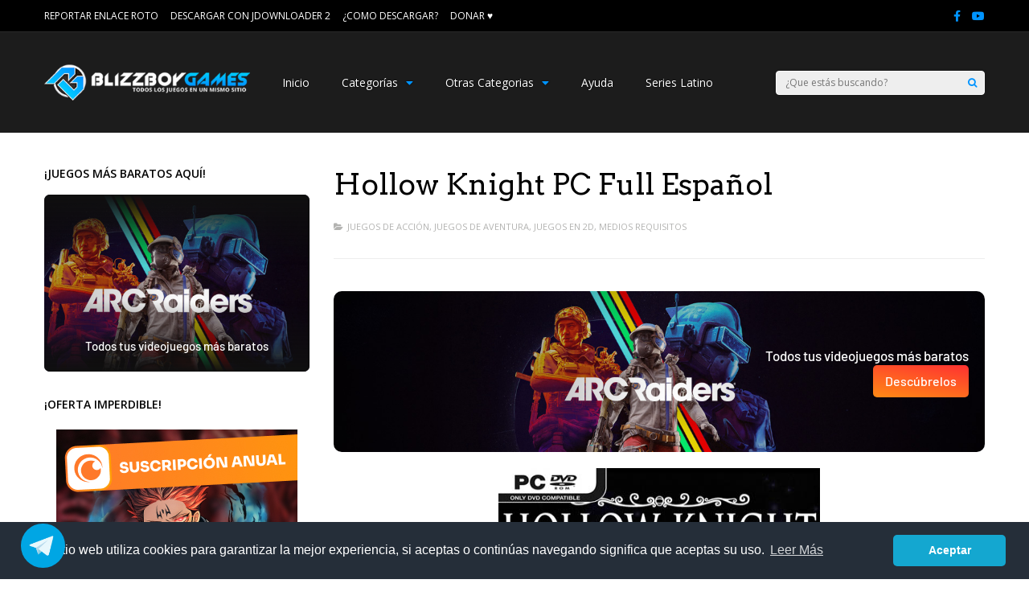

--- FILE ---
content_type: text/html; charset=utf-8
request_url: https://www.google.com/recaptcha/api2/anchor?ar=1&k=6LdYiL4rAAAAAOIdy6v21IpQjKK4IK8_KPbi7ZzQ&co=aHR0cHM6Ly93d3cuYmxpenpib3lnYW1lcy5uZXQ6NDQz&hl=es&v=N67nZn4AqZkNcbeMu4prBgzg&theme=light&size=normal&anchor-ms=20000&execute-ms=30000&cb=f1nb0ypdg8e
body_size: 50559
content:
<!DOCTYPE HTML><html dir="ltr" lang="es"><head><meta http-equiv="Content-Type" content="text/html; charset=UTF-8">
<meta http-equiv="X-UA-Compatible" content="IE=edge">
<title>reCAPTCHA</title>
<style type="text/css">
/* cyrillic-ext */
@font-face {
  font-family: 'Roboto';
  font-style: normal;
  font-weight: 400;
  font-stretch: 100%;
  src: url(//fonts.gstatic.com/s/roboto/v48/KFO7CnqEu92Fr1ME7kSn66aGLdTylUAMa3GUBHMdazTgWw.woff2) format('woff2');
  unicode-range: U+0460-052F, U+1C80-1C8A, U+20B4, U+2DE0-2DFF, U+A640-A69F, U+FE2E-FE2F;
}
/* cyrillic */
@font-face {
  font-family: 'Roboto';
  font-style: normal;
  font-weight: 400;
  font-stretch: 100%;
  src: url(//fonts.gstatic.com/s/roboto/v48/KFO7CnqEu92Fr1ME7kSn66aGLdTylUAMa3iUBHMdazTgWw.woff2) format('woff2');
  unicode-range: U+0301, U+0400-045F, U+0490-0491, U+04B0-04B1, U+2116;
}
/* greek-ext */
@font-face {
  font-family: 'Roboto';
  font-style: normal;
  font-weight: 400;
  font-stretch: 100%;
  src: url(//fonts.gstatic.com/s/roboto/v48/KFO7CnqEu92Fr1ME7kSn66aGLdTylUAMa3CUBHMdazTgWw.woff2) format('woff2');
  unicode-range: U+1F00-1FFF;
}
/* greek */
@font-face {
  font-family: 'Roboto';
  font-style: normal;
  font-weight: 400;
  font-stretch: 100%;
  src: url(//fonts.gstatic.com/s/roboto/v48/KFO7CnqEu92Fr1ME7kSn66aGLdTylUAMa3-UBHMdazTgWw.woff2) format('woff2');
  unicode-range: U+0370-0377, U+037A-037F, U+0384-038A, U+038C, U+038E-03A1, U+03A3-03FF;
}
/* math */
@font-face {
  font-family: 'Roboto';
  font-style: normal;
  font-weight: 400;
  font-stretch: 100%;
  src: url(//fonts.gstatic.com/s/roboto/v48/KFO7CnqEu92Fr1ME7kSn66aGLdTylUAMawCUBHMdazTgWw.woff2) format('woff2');
  unicode-range: U+0302-0303, U+0305, U+0307-0308, U+0310, U+0312, U+0315, U+031A, U+0326-0327, U+032C, U+032F-0330, U+0332-0333, U+0338, U+033A, U+0346, U+034D, U+0391-03A1, U+03A3-03A9, U+03B1-03C9, U+03D1, U+03D5-03D6, U+03F0-03F1, U+03F4-03F5, U+2016-2017, U+2034-2038, U+203C, U+2040, U+2043, U+2047, U+2050, U+2057, U+205F, U+2070-2071, U+2074-208E, U+2090-209C, U+20D0-20DC, U+20E1, U+20E5-20EF, U+2100-2112, U+2114-2115, U+2117-2121, U+2123-214F, U+2190, U+2192, U+2194-21AE, U+21B0-21E5, U+21F1-21F2, U+21F4-2211, U+2213-2214, U+2216-22FF, U+2308-230B, U+2310, U+2319, U+231C-2321, U+2336-237A, U+237C, U+2395, U+239B-23B7, U+23D0, U+23DC-23E1, U+2474-2475, U+25AF, U+25B3, U+25B7, U+25BD, U+25C1, U+25CA, U+25CC, U+25FB, U+266D-266F, U+27C0-27FF, U+2900-2AFF, U+2B0E-2B11, U+2B30-2B4C, U+2BFE, U+3030, U+FF5B, U+FF5D, U+1D400-1D7FF, U+1EE00-1EEFF;
}
/* symbols */
@font-face {
  font-family: 'Roboto';
  font-style: normal;
  font-weight: 400;
  font-stretch: 100%;
  src: url(//fonts.gstatic.com/s/roboto/v48/KFO7CnqEu92Fr1ME7kSn66aGLdTylUAMaxKUBHMdazTgWw.woff2) format('woff2');
  unicode-range: U+0001-000C, U+000E-001F, U+007F-009F, U+20DD-20E0, U+20E2-20E4, U+2150-218F, U+2190, U+2192, U+2194-2199, U+21AF, U+21E6-21F0, U+21F3, U+2218-2219, U+2299, U+22C4-22C6, U+2300-243F, U+2440-244A, U+2460-24FF, U+25A0-27BF, U+2800-28FF, U+2921-2922, U+2981, U+29BF, U+29EB, U+2B00-2BFF, U+4DC0-4DFF, U+FFF9-FFFB, U+10140-1018E, U+10190-1019C, U+101A0, U+101D0-101FD, U+102E0-102FB, U+10E60-10E7E, U+1D2C0-1D2D3, U+1D2E0-1D37F, U+1F000-1F0FF, U+1F100-1F1AD, U+1F1E6-1F1FF, U+1F30D-1F30F, U+1F315, U+1F31C, U+1F31E, U+1F320-1F32C, U+1F336, U+1F378, U+1F37D, U+1F382, U+1F393-1F39F, U+1F3A7-1F3A8, U+1F3AC-1F3AF, U+1F3C2, U+1F3C4-1F3C6, U+1F3CA-1F3CE, U+1F3D4-1F3E0, U+1F3ED, U+1F3F1-1F3F3, U+1F3F5-1F3F7, U+1F408, U+1F415, U+1F41F, U+1F426, U+1F43F, U+1F441-1F442, U+1F444, U+1F446-1F449, U+1F44C-1F44E, U+1F453, U+1F46A, U+1F47D, U+1F4A3, U+1F4B0, U+1F4B3, U+1F4B9, U+1F4BB, U+1F4BF, U+1F4C8-1F4CB, U+1F4D6, U+1F4DA, U+1F4DF, U+1F4E3-1F4E6, U+1F4EA-1F4ED, U+1F4F7, U+1F4F9-1F4FB, U+1F4FD-1F4FE, U+1F503, U+1F507-1F50B, U+1F50D, U+1F512-1F513, U+1F53E-1F54A, U+1F54F-1F5FA, U+1F610, U+1F650-1F67F, U+1F687, U+1F68D, U+1F691, U+1F694, U+1F698, U+1F6AD, U+1F6B2, U+1F6B9-1F6BA, U+1F6BC, U+1F6C6-1F6CF, U+1F6D3-1F6D7, U+1F6E0-1F6EA, U+1F6F0-1F6F3, U+1F6F7-1F6FC, U+1F700-1F7FF, U+1F800-1F80B, U+1F810-1F847, U+1F850-1F859, U+1F860-1F887, U+1F890-1F8AD, U+1F8B0-1F8BB, U+1F8C0-1F8C1, U+1F900-1F90B, U+1F93B, U+1F946, U+1F984, U+1F996, U+1F9E9, U+1FA00-1FA6F, U+1FA70-1FA7C, U+1FA80-1FA89, U+1FA8F-1FAC6, U+1FACE-1FADC, U+1FADF-1FAE9, U+1FAF0-1FAF8, U+1FB00-1FBFF;
}
/* vietnamese */
@font-face {
  font-family: 'Roboto';
  font-style: normal;
  font-weight: 400;
  font-stretch: 100%;
  src: url(//fonts.gstatic.com/s/roboto/v48/KFO7CnqEu92Fr1ME7kSn66aGLdTylUAMa3OUBHMdazTgWw.woff2) format('woff2');
  unicode-range: U+0102-0103, U+0110-0111, U+0128-0129, U+0168-0169, U+01A0-01A1, U+01AF-01B0, U+0300-0301, U+0303-0304, U+0308-0309, U+0323, U+0329, U+1EA0-1EF9, U+20AB;
}
/* latin-ext */
@font-face {
  font-family: 'Roboto';
  font-style: normal;
  font-weight: 400;
  font-stretch: 100%;
  src: url(//fonts.gstatic.com/s/roboto/v48/KFO7CnqEu92Fr1ME7kSn66aGLdTylUAMa3KUBHMdazTgWw.woff2) format('woff2');
  unicode-range: U+0100-02BA, U+02BD-02C5, U+02C7-02CC, U+02CE-02D7, U+02DD-02FF, U+0304, U+0308, U+0329, U+1D00-1DBF, U+1E00-1E9F, U+1EF2-1EFF, U+2020, U+20A0-20AB, U+20AD-20C0, U+2113, U+2C60-2C7F, U+A720-A7FF;
}
/* latin */
@font-face {
  font-family: 'Roboto';
  font-style: normal;
  font-weight: 400;
  font-stretch: 100%;
  src: url(//fonts.gstatic.com/s/roboto/v48/KFO7CnqEu92Fr1ME7kSn66aGLdTylUAMa3yUBHMdazQ.woff2) format('woff2');
  unicode-range: U+0000-00FF, U+0131, U+0152-0153, U+02BB-02BC, U+02C6, U+02DA, U+02DC, U+0304, U+0308, U+0329, U+2000-206F, U+20AC, U+2122, U+2191, U+2193, U+2212, U+2215, U+FEFF, U+FFFD;
}
/* cyrillic-ext */
@font-face {
  font-family: 'Roboto';
  font-style: normal;
  font-weight: 500;
  font-stretch: 100%;
  src: url(//fonts.gstatic.com/s/roboto/v48/KFO7CnqEu92Fr1ME7kSn66aGLdTylUAMa3GUBHMdazTgWw.woff2) format('woff2');
  unicode-range: U+0460-052F, U+1C80-1C8A, U+20B4, U+2DE0-2DFF, U+A640-A69F, U+FE2E-FE2F;
}
/* cyrillic */
@font-face {
  font-family: 'Roboto';
  font-style: normal;
  font-weight: 500;
  font-stretch: 100%;
  src: url(//fonts.gstatic.com/s/roboto/v48/KFO7CnqEu92Fr1ME7kSn66aGLdTylUAMa3iUBHMdazTgWw.woff2) format('woff2');
  unicode-range: U+0301, U+0400-045F, U+0490-0491, U+04B0-04B1, U+2116;
}
/* greek-ext */
@font-face {
  font-family: 'Roboto';
  font-style: normal;
  font-weight: 500;
  font-stretch: 100%;
  src: url(//fonts.gstatic.com/s/roboto/v48/KFO7CnqEu92Fr1ME7kSn66aGLdTylUAMa3CUBHMdazTgWw.woff2) format('woff2');
  unicode-range: U+1F00-1FFF;
}
/* greek */
@font-face {
  font-family: 'Roboto';
  font-style: normal;
  font-weight: 500;
  font-stretch: 100%;
  src: url(//fonts.gstatic.com/s/roboto/v48/KFO7CnqEu92Fr1ME7kSn66aGLdTylUAMa3-UBHMdazTgWw.woff2) format('woff2');
  unicode-range: U+0370-0377, U+037A-037F, U+0384-038A, U+038C, U+038E-03A1, U+03A3-03FF;
}
/* math */
@font-face {
  font-family: 'Roboto';
  font-style: normal;
  font-weight: 500;
  font-stretch: 100%;
  src: url(//fonts.gstatic.com/s/roboto/v48/KFO7CnqEu92Fr1ME7kSn66aGLdTylUAMawCUBHMdazTgWw.woff2) format('woff2');
  unicode-range: U+0302-0303, U+0305, U+0307-0308, U+0310, U+0312, U+0315, U+031A, U+0326-0327, U+032C, U+032F-0330, U+0332-0333, U+0338, U+033A, U+0346, U+034D, U+0391-03A1, U+03A3-03A9, U+03B1-03C9, U+03D1, U+03D5-03D6, U+03F0-03F1, U+03F4-03F5, U+2016-2017, U+2034-2038, U+203C, U+2040, U+2043, U+2047, U+2050, U+2057, U+205F, U+2070-2071, U+2074-208E, U+2090-209C, U+20D0-20DC, U+20E1, U+20E5-20EF, U+2100-2112, U+2114-2115, U+2117-2121, U+2123-214F, U+2190, U+2192, U+2194-21AE, U+21B0-21E5, U+21F1-21F2, U+21F4-2211, U+2213-2214, U+2216-22FF, U+2308-230B, U+2310, U+2319, U+231C-2321, U+2336-237A, U+237C, U+2395, U+239B-23B7, U+23D0, U+23DC-23E1, U+2474-2475, U+25AF, U+25B3, U+25B7, U+25BD, U+25C1, U+25CA, U+25CC, U+25FB, U+266D-266F, U+27C0-27FF, U+2900-2AFF, U+2B0E-2B11, U+2B30-2B4C, U+2BFE, U+3030, U+FF5B, U+FF5D, U+1D400-1D7FF, U+1EE00-1EEFF;
}
/* symbols */
@font-face {
  font-family: 'Roboto';
  font-style: normal;
  font-weight: 500;
  font-stretch: 100%;
  src: url(//fonts.gstatic.com/s/roboto/v48/KFO7CnqEu92Fr1ME7kSn66aGLdTylUAMaxKUBHMdazTgWw.woff2) format('woff2');
  unicode-range: U+0001-000C, U+000E-001F, U+007F-009F, U+20DD-20E0, U+20E2-20E4, U+2150-218F, U+2190, U+2192, U+2194-2199, U+21AF, U+21E6-21F0, U+21F3, U+2218-2219, U+2299, U+22C4-22C6, U+2300-243F, U+2440-244A, U+2460-24FF, U+25A0-27BF, U+2800-28FF, U+2921-2922, U+2981, U+29BF, U+29EB, U+2B00-2BFF, U+4DC0-4DFF, U+FFF9-FFFB, U+10140-1018E, U+10190-1019C, U+101A0, U+101D0-101FD, U+102E0-102FB, U+10E60-10E7E, U+1D2C0-1D2D3, U+1D2E0-1D37F, U+1F000-1F0FF, U+1F100-1F1AD, U+1F1E6-1F1FF, U+1F30D-1F30F, U+1F315, U+1F31C, U+1F31E, U+1F320-1F32C, U+1F336, U+1F378, U+1F37D, U+1F382, U+1F393-1F39F, U+1F3A7-1F3A8, U+1F3AC-1F3AF, U+1F3C2, U+1F3C4-1F3C6, U+1F3CA-1F3CE, U+1F3D4-1F3E0, U+1F3ED, U+1F3F1-1F3F3, U+1F3F5-1F3F7, U+1F408, U+1F415, U+1F41F, U+1F426, U+1F43F, U+1F441-1F442, U+1F444, U+1F446-1F449, U+1F44C-1F44E, U+1F453, U+1F46A, U+1F47D, U+1F4A3, U+1F4B0, U+1F4B3, U+1F4B9, U+1F4BB, U+1F4BF, U+1F4C8-1F4CB, U+1F4D6, U+1F4DA, U+1F4DF, U+1F4E3-1F4E6, U+1F4EA-1F4ED, U+1F4F7, U+1F4F9-1F4FB, U+1F4FD-1F4FE, U+1F503, U+1F507-1F50B, U+1F50D, U+1F512-1F513, U+1F53E-1F54A, U+1F54F-1F5FA, U+1F610, U+1F650-1F67F, U+1F687, U+1F68D, U+1F691, U+1F694, U+1F698, U+1F6AD, U+1F6B2, U+1F6B9-1F6BA, U+1F6BC, U+1F6C6-1F6CF, U+1F6D3-1F6D7, U+1F6E0-1F6EA, U+1F6F0-1F6F3, U+1F6F7-1F6FC, U+1F700-1F7FF, U+1F800-1F80B, U+1F810-1F847, U+1F850-1F859, U+1F860-1F887, U+1F890-1F8AD, U+1F8B0-1F8BB, U+1F8C0-1F8C1, U+1F900-1F90B, U+1F93B, U+1F946, U+1F984, U+1F996, U+1F9E9, U+1FA00-1FA6F, U+1FA70-1FA7C, U+1FA80-1FA89, U+1FA8F-1FAC6, U+1FACE-1FADC, U+1FADF-1FAE9, U+1FAF0-1FAF8, U+1FB00-1FBFF;
}
/* vietnamese */
@font-face {
  font-family: 'Roboto';
  font-style: normal;
  font-weight: 500;
  font-stretch: 100%;
  src: url(//fonts.gstatic.com/s/roboto/v48/KFO7CnqEu92Fr1ME7kSn66aGLdTylUAMa3OUBHMdazTgWw.woff2) format('woff2');
  unicode-range: U+0102-0103, U+0110-0111, U+0128-0129, U+0168-0169, U+01A0-01A1, U+01AF-01B0, U+0300-0301, U+0303-0304, U+0308-0309, U+0323, U+0329, U+1EA0-1EF9, U+20AB;
}
/* latin-ext */
@font-face {
  font-family: 'Roboto';
  font-style: normal;
  font-weight: 500;
  font-stretch: 100%;
  src: url(//fonts.gstatic.com/s/roboto/v48/KFO7CnqEu92Fr1ME7kSn66aGLdTylUAMa3KUBHMdazTgWw.woff2) format('woff2');
  unicode-range: U+0100-02BA, U+02BD-02C5, U+02C7-02CC, U+02CE-02D7, U+02DD-02FF, U+0304, U+0308, U+0329, U+1D00-1DBF, U+1E00-1E9F, U+1EF2-1EFF, U+2020, U+20A0-20AB, U+20AD-20C0, U+2113, U+2C60-2C7F, U+A720-A7FF;
}
/* latin */
@font-face {
  font-family: 'Roboto';
  font-style: normal;
  font-weight: 500;
  font-stretch: 100%;
  src: url(//fonts.gstatic.com/s/roboto/v48/KFO7CnqEu92Fr1ME7kSn66aGLdTylUAMa3yUBHMdazQ.woff2) format('woff2');
  unicode-range: U+0000-00FF, U+0131, U+0152-0153, U+02BB-02BC, U+02C6, U+02DA, U+02DC, U+0304, U+0308, U+0329, U+2000-206F, U+20AC, U+2122, U+2191, U+2193, U+2212, U+2215, U+FEFF, U+FFFD;
}
/* cyrillic-ext */
@font-face {
  font-family: 'Roboto';
  font-style: normal;
  font-weight: 900;
  font-stretch: 100%;
  src: url(//fonts.gstatic.com/s/roboto/v48/KFO7CnqEu92Fr1ME7kSn66aGLdTylUAMa3GUBHMdazTgWw.woff2) format('woff2');
  unicode-range: U+0460-052F, U+1C80-1C8A, U+20B4, U+2DE0-2DFF, U+A640-A69F, U+FE2E-FE2F;
}
/* cyrillic */
@font-face {
  font-family: 'Roboto';
  font-style: normal;
  font-weight: 900;
  font-stretch: 100%;
  src: url(//fonts.gstatic.com/s/roboto/v48/KFO7CnqEu92Fr1ME7kSn66aGLdTylUAMa3iUBHMdazTgWw.woff2) format('woff2');
  unicode-range: U+0301, U+0400-045F, U+0490-0491, U+04B0-04B1, U+2116;
}
/* greek-ext */
@font-face {
  font-family: 'Roboto';
  font-style: normal;
  font-weight: 900;
  font-stretch: 100%;
  src: url(//fonts.gstatic.com/s/roboto/v48/KFO7CnqEu92Fr1ME7kSn66aGLdTylUAMa3CUBHMdazTgWw.woff2) format('woff2');
  unicode-range: U+1F00-1FFF;
}
/* greek */
@font-face {
  font-family: 'Roboto';
  font-style: normal;
  font-weight: 900;
  font-stretch: 100%;
  src: url(//fonts.gstatic.com/s/roboto/v48/KFO7CnqEu92Fr1ME7kSn66aGLdTylUAMa3-UBHMdazTgWw.woff2) format('woff2');
  unicode-range: U+0370-0377, U+037A-037F, U+0384-038A, U+038C, U+038E-03A1, U+03A3-03FF;
}
/* math */
@font-face {
  font-family: 'Roboto';
  font-style: normal;
  font-weight: 900;
  font-stretch: 100%;
  src: url(//fonts.gstatic.com/s/roboto/v48/KFO7CnqEu92Fr1ME7kSn66aGLdTylUAMawCUBHMdazTgWw.woff2) format('woff2');
  unicode-range: U+0302-0303, U+0305, U+0307-0308, U+0310, U+0312, U+0315, U+031A, U+0326-0327, U+032C, U+032F-0330, U+0332-0333, U+0338, U+033A, U+0346, U+034D, U+0391-03A1, U+03A3-03A9, U+03B1-03C9, U+03D1, U+03D5-03D6, U+03F0-03F1, U+03F4-03F5, U+2016-2017, U+2034-2038, U+203C, U+2040, U+2043, U+2047, U+2050, U+2057, U+205F, U+2070-2071, U+2074-208E, U+2090-209C, U+20D0-20DC, U+20E1, U+20E5-20EF, U+2100-2112, U+2114-2115, U+2117-2121, U+2123-214F, U+2190, U+2192, U+2194-21AE, U+21B0-21E5, U+21F1-21F2, U+21F4-2211, U+2213-2214, U+2216-22FF, U+2308-230B, U+2310, U+2319, U+231C-2321, U+2336-237A, U+237C, U+2395, U+239B-23B7, U+23D0, U+23DC-23E1, U+2474-2475, U+25AF, U+25B3, U+25B7, U+25BD, U+25C1, U+25CA, U+25CC, U+25FB, U+266D-266F, U+27C0-27FF, U+2900-2AFF, U+2B0E-2B11, U+2B30-2B4C, U+2BFE, U+3030, U+FF5B, U+FF5D, U+1D400-1D7FF, U+1EE00-1EEFF;
}
/* symbols */
@font-face {
  font-family: 'Roboto';
  font-style: normal;
  font-weight: 900;
  font-stretch: 100%;
  src: url(//fonts.gstatic.com/s/roboto/v48/KFO7CnqEu92Fr1ME7kSn66aGLdTylUAMaxKUBHMdazTgWw.woff2) format('woff2');
  unicode-range: U+0001-000C, U+000E-001F, U+007F-009F, U+20DD-20E0, U+20E2-20E4, U+2150-218F, U+2190, U+2192, U+2194-2199, U+21AF, U+21E6-21F0, U+21F3, U+2218-2219, U+2299, U+22C4-22C6, U+2300-243F, U+2440-244A, U+2460-24FF, U+25A0-27BF, U+2800-28FF, U+2921-2922, U+2981, U+29BF, U+29EB, U+2B00-2BFF, U+4DC0-4DFF, U+FFF9-FFFB, U+10140-1018E, U+10190-1019C, U+101A0, U+101D0-101FD, U+102E0-102FB, U+10E60-10E7E, U+1D2C0-1D2D3, U+1D2E0-1D37F, U+1F000-1F0FF, U+1F100-1F1AD, U+1F1E6-1F1FF, U+1F30D-1F30F, U+1F315, U+1F31C, U+1F31E, U+1F320-1F32C, U+1F336, U+1F378, U+1F37D, U+1F382, U+1F393-1F39F, U+1F3A7-1F3A8, U+1F3AC-1F3AF, U+1F3C2, U+1F3C4-1F3C6, U+1F3CA-1F3CE, U+1F3D4-1F3E0, U+1F3ED, U+1F3F1-1F3F3, U+1F3F5-1F3F7, U+1F408, U+1F415, U+1F41F, U+1F426, U+1F43F, U+1F441-1F442, U+1F444, U+1F446-1F449, U+1F44C-1F44E, U+1F453, U+1F46A, U+1F47D, U+1F4A3, U+1F4B0, U+1F4B3, U+1F4B9, U+1F4BB, U+1F4BF, U+1F4C8-1F4CB, U+1F4D6, U+1F4DA, U+1F4DF, U+1F4E3-1F4E6, U+1F4EA-1F4ED, U+1F4F7, U+1F4F9-1F4FB, U+1F4FD-1F4FE, U+1F503, U+1F507-1F50B, U+1F50D, U+1F512-1F513, U+1F53E-1F54A, U+1F54F-1F5FA, U+1F610, U+1F650-1F67F, U+1F687, U+1F68D, U+1F691, U+1F694, U+1F698, U+1F6AD, U+1F6B2, U+1F6B9-1F6BA, U+1F6BC, U+1F6C6-1F6CF, U+1F6D3-1F6D7, U+1F6E0-1F6EA, U+1F6F0-1F6F3, U+1F6F7-1F6FC, U+1F700-1F7FF, U+1F800-1F80B, U+1F810-1F847, U+1F850-1F859, U+1F860-1F887, U+1F890-1F8AD, U+1F8B0-1F8BB, U+1F8C0-1F8C1, U+1F900-1F90B, U+1F93B, U+1F946, U+1F984, U+1F996, U+1F9E9, U+1FA00-1FA6F, U+1FA70-1FA7C, U+1FA80-1FA89, U+1FA8F-1FAC6, U+1FACE-1FADC, U+1FADF-1FAE9, U+1FAF0-1FAF8, U+1FB00-1FBFF;
}
/* vietnamese */
@font-face {
  font-family: 'Roboto';
  font-style: normal;
  font-weight: 900;
  font-stretch: 100%;
  src: url(//fonts.gstatic.com/s/roboto/v48/KFO7CnqEu92Fr1ME7kSn66aGLdTylUAMa3OUBHMdazTgWw.woff2) format('woff2');
  unicode-range: U+0102-0103, U+0110-0111, U+0128-0129, U+0168-0169, U+01A0-01A1, U+01AF-01B0, U+0300-0301, U+0303-0304, U+0308-0309, U+0323, U+0329, U+1EA0-1EF9, U+20AB;
}
/* latin-ext */
@font-face {
  font-family: 'Roboto';
  font-style: normal;
  font-weight: 900;
  font-stretch: 100%;
  src: url(//fonts.gstatic.com/s/roboto/v48/KFO7CnqEu92Fr1ME7kSn66aGLdTylUAMa3KUBHMdazTgWw.woff2) format('woff2');
  unicode-range: U+0100-02BA, U+02BD-02C5, U+02C7-02CC, U+02CE-02D7, U+02DD-02FF, U+0304, U+0308, U+0329, U+1D00-1DBF, U+1E00-1E9F, U+1EF2-1EFF, U+2020, U+20A0-20AB, U+20AD-20C0, U+2113, U+2C60-2C7F, U+A720-A7FF;
}
/* latin */
@font-face {
  font-family: 'Roboto';
  font-style: normal;
  font-weight: 900;
  font-stretch: 100%;
  src: url(//fonts.gstatic.com/s/roboto/v48/KFO7CnqEu92Fr1ME7kSn66aGLdTylUAMa3yUBHMdazQ.woff2) format('woff2');
  unicode-range: U+0000-00FF, U+0131, U+0152-0153, U+02BB-02BC, U+02C6, U+02DA, U+02DC, U+0304, U+0308, U+0329, U+2000-206F, U+20AC, U+2122, U+2191, U+2193, U+2212, U+2215, U+FEFF, U+FFFD;
}

</style>
<link rel="stylesheet" type="text/css" href="https://www.gstatic.com/recaptcha/releases/N67nZn4AqZkNcbeMu4prBgzg/styles__ltr.css">
<script nonce="-09tdS3Qwb9LwCflKDIIrQ" type="text/javascript">window['__recaptcha_api'] = 'https://www.google.com/recaptcha/api2/';</script>
<script type="text/javascript" src="https://www.gstatic.com/recaptcha/releases/N67nZn4AqZkNcbeMu4prBgzg/recaptcha__es.js" nonce="-09tdS3Qwb9LwCflKDIIrQ">
      
    </script></head>
<body><div id="rc-anchor-alert" class="rc-anchor-alert"></div>
<input type="hidden" id="recaptcha-token" value="[base64]">
<script type="text/javascript" nonce="-09tdS3Qwb9LwCflKDIIrQ">
      recaptcha.anchor.Main.init("[\x22ainput\x22,[\x22bgdata\x22,\x22\x22,\[base64]/[base64]/[base64]/[base64]/[base64]/UltsKytdPUU6KEU8MjA0OD9SW2wrK109RT4+NnwxOTI6KChFJjY0NTEyKT09NTUyOTYmJk0rMTxjLmxlbmd0aCYmKGMuY2hhckNvZGVBdChNKzEpJjY0NTEyKT09NTYzMjA/[base64]/[base64]/[base64]/[base64]/[base64]/[base64]/[base64]\x22,\[base64]\\u003d\x22,\x22K8ONZiwwWwXDk8KQwoPCgn/CrMObw4ZRIcKQPMKswqgHw63DisK8VsKXw6sww7cGw5gadFjDugRuwrs/w7QbwpnDtsODBcOJwrDDrR4Iw74eaMOXEnDCsTtWw4AZDURPw7/Cgl53dMKPNsOwV8KBU8KuQGvDtC/DqMOoAMKvDiDCkFfDscKcEsOaw5N/bsKnecK4w5jCn8OUwrhMQMOkwozDggbCtsOOwo3DssOCEhESGSnDqmnDiwAUKMKgMw3Dj8KFw5pOES0owonCg8KEUyvCn1Z2w47CsThuZcKXX8Otw6BvwqJ/Xi0+wqLCnA7CrsKwKU8gVTMlCkrCjcOCfxPDvRbCrW0mYcOaw73Dm8KNLDJjwpU7wonCtRMVVEDClT0zwpJewplMamoVH8O+wozCjcK8wpxYw5DDgMK/DQnClMO9wrFswrHCtErCrcOqIj3Ct8KawqZ1w5I3wrnCl8Kawqonw4nCmmvDuMOMwqNEFT3CnsKwaUnDqHZvT2nCncO4DsKWb8O9w7BRL8OBw7lcbS1cDwTCrCUCNQt/w5d0ZHQ7eTcMOk9nw74Yw5opwqcawp/[base64]/CkcOAAER3FcO7C8KGw4c1Zl/[base64]/DgcO2wovDj0gow6YAwo8GVsKDCMOccyUoe8KSwrTCnDlHQErDkcOcWQ5RDcK2bDsWwptWTWrDm8OUM8KCVRHCuEDChWYrBcO+wqUqfCcsPXrDksOpLUHCksOwwqAbO8KZwobDmsO7dsOhfMK/woTCisKrw43Dix1jwqbCmsKvb8KVYsKFUsKFGWfCuUXDlcOTFsKSPxAswqhZwp7CmVDDsEEZLMKnFmjDm1kRwqZ2NHDDkRHCnQTCpEnDjsOuw4zCnsORwoDCrAnDknPDjMOSwo1RB8Kdw5Mbw4LCmXRjwqx6Hm/[base64]/DucKuwrTDnMKFHsONNEVTDip2d3lyX8OcCsK1w4PCmcOMwoAjw5rDssONw6d+b8O6dsOQfMO1w7U4woXCrMObwqDDicOAwqNeInfDvAvCkMOlVCTCocK7wojCkB3DjxLDhMK/wpx5OsOpY8O/[base64]/DmWUDPyHDiG8PXBfDmsO5J8Ojw6gsw7sMw7ksTT1zH0PCt8K8w5XCuHxhw7LChC/DuTzDm8Kaw7U9BUgkccK/w4vDu8KPasOXw7xlwpszw6kBN8K/wrNMw7kUwqlWLMOzOB1wUMKow4wdwrPDjcO3wpwWw6TDoSLDiU3Cm8OjDFthKcOaQ8KfFHA/w4xcwoxXw70Rwr4CwrHCnRLDqsOtJsKow6hIw6rChsKTeMOSw4LDjiMhUB7Cn2zCiMKZWsOzTcOUEmpAw40xwovDh146w7zDjX9xFcKnS3PDqsOMMcOoTUJmLsOHw6Eow7cew5fDuxzCghhuw7lqeWDCkcK/w43Dl8K9w54sTSQYw4dlwpLDp8OJw5UrwrI2wp3Cg0Vmw59Jw4gaw7kBw5YEw4DCnMKwBELCrGR9wpxaWyJkwqnCrMOBPMK2BXnDjMKOUMKkwpHDosOPIcKow4LCosO+wpZnwoAlaMKzwpUPwpEjQW5Gbi1oI8KXP0XDgMKwKsK/S8KOwrIRw48gFyclTcKMworDkTlYe8Obw4XDsMOxwofDiAkKwpnCpWRcwqY4w7xZw6fDrMO1wpYPdsKsMXwMTBXCt3xrwol4dkR2w6DDisKXwpTCkn8hw47Dt8OmMz3CvcOFwqbDrMO3wqnCn0zDkMKvUcOFHcKzwrjCksKew5/DisKrw4/CqcOIwocaZ1IFwrHDiRvDsDhRNMORcMOuwrLCr8Oqw7E3wrTCg8KLw78/bHEQUgZWw6IQwoTDhMKaasK7HxTDj8KUwqHDh8OZAMO2RMOMMMO9ZcKuTFbDpBrCiyXDkE/CssOGMw7DqkzDjMOnw6kCwpzDmy9XwrfDosOzZ8KARnVKT3UHwpZ/[base64]/CgwxJYcOQVFXCs8KlCFvDm8OsEQF1wpVLw75aX8Ouw7fCusODI8OFVQdVw6jDgMO5w4JQLcKSwph8w5nDgHBRZMOxTQ3DtcOpcCrDjEjCq1vDvcKowrjCvcKrKz/ClMO+KgcBw4kPDSUpw54HTn7Cih3DrGc0NcORQMKIw6/[base64]/UU3DgQjCusOiLwLCtBA0FcKOAWDDgMOoLSzDi8OUXMOCKloBw6nDuMOMYDLCu8O8XE/Dk1kZwrVRwrhDwpIEw4QHwpEieVTDnm/CtsOnHHolYRrDp8KFwrMpaFbCmcOcNxrDsyvChsKIC8KQfsKyAsOlwrB6w7vDvX/ClyTDtgACw6fCq8K8cCdtw4QsY8OMS8Ovw7JaN8OXE0Fga2tJwqkvDgTCiiHCtcOrdUvDhMO/wpzDnsKXKTkTwr3CkcOWwo/DqVXCpxkgazJxAsKOBsK9AcOleMKswrY0wo7Cs8OLAMKWei/[base64]/Ck8OlbDlrwqZ4YMOTS1PCkzbCkcOPw4woFi8YwrNGwql/F8OsbsOrw7YeJS9bXGjCucO2TsKTYcOoGcKnw7Y+woZWwp7CssKlwqtPKUPDjsK0w7cffmTDqcKYwrPCssOlw6Z0wotoWlTDvCrCqj7Cq8OWw5HCm1EIdsK6wr/[base64]/[base64]/CgE1tw5l0az/DiMOMwqAwJ8KQw47DsXjCqXXDmBFueMOcc8OlLcOoOyIjKVBiwpAowprDhRwNJMKPwqnDqsKMw4cYcsOSasK5w74MwowkHsOfw7/CnwDDtGfCs8OeSFTCrsKLH8KVwpTChFQjCH3Dtw7CvMOsw496Z8O0M8KuwpJfw5MMbXrCo8KjYsKdF1x6w5TCvg1Pw4A+D2DCuRUjw5d8w6omw5EDEmLCoSvCqsO3w6PCvMOow4jClWvCr8OEwrlFw7VHw4cwWcK6a8OsQMKQJjPCs8KSw4vDjxrCnsKdwqgWw5/CtkjDjcK6wpjDk8O/w5nCuMOsEMOLGcO6VkQSwrAnw7ZYCVnCqGjCpmLDvMO/w4YYP8KsdTtPwr8jAcOHQTcHw4XCt8K5w6fCgsKww4IDWsK4wprDjgLDlsKPXsOoOg7CvMORUwzCqMKAw7xBwpLCjcKPwqAkHAXCusKkYD4Ow57CvxBsw5/DkAJ5enYow6V0wrZsQMKrAHvCpVbDmcOlwrnClQZFw5bDrMKhw6LDpcO9XsOxWWzCvsOEworCssKfwoRNwrnCnABfXmdIw7fDhcKSLFY6O8Krw5QfanjCk8OjD2PCuUFKw6EQwohkw69zPSELw4zDjsKVZybDvDoKwoTCszt/dsKow7jCmsKNw5p7w5lSdsOPJFfCkDzDpmA4CcKYwrYmw5vDvQpMw65LY8K6w7jChsKgBj/DvlVhworCuGlAwrB0ZnXCvRbCkcKUwoTCv1rCrm3DkCtiKcKnwpTCqMK4w5HCoj8lw7zDmsOXaivCs8OWw6jCisO0UQ8GwpzCpVE+N1NWw6zCmsORw5XCqgRqdW3DqhvDjMKGPMKCHmZ0w6zDqsKgMcKawpFrw5o/w7PCk2bCqG8RHQbDhsKcVcOtw5oUw5nDiSPCgXcswpHCkW7CnMKJe3YTRS5cQxvDr0Vyw63DunvDlsK9w7/[base64]/Cp8Omw7lswrvCvDgkSsKocsKaQXTDrMK/AFF6woMWTcOGAkTDvHVfwpUGwoEPwqFYSgLCkyrCoynDpS7DpEHCgsOUAREocDN4w7jDgHYnwqPDgsO7w4NOwovDnsODI1wTw45dwqd7L8KIAljCgE3DucK7ZQxuNRDCkcKhYj7CmE0xw7l/w6oVLiUhHkfDp8K/On/DrsKiZ8KmNsO9wqB1X8K4fWBFw5HDoXjDvDggw4ZIaFhIw7VmwoTDnQzDjyEaUE1+w7fDpMKQw78JwrEAHcKcwoMgwonDi8OAw4/DvQbDtMOKw4bCqFAQGi7CtsOAw596d8O5w4R/w6PCowgDw6V1Zwl7KsOnw6tNw5/DosOBwol4V8K+fMKLVsKpJSxOw44Nw5rCpMOAw7TCth7CpEc4fW4rwpnCqh8Iw5FKDsKHwqV/TMOXP0N5e0INb8K9w6DCrAcROsK5woJ8WMOyKsKQwoLDs1c0w43CksKSwpZyw7EzQcOVwrzCgBPCn8K1wqDDicOMfsKfTw/DqSPCmzHDrcKkwobCt8K7w7oVwoAWw73CqEXCosKsw7XCoEzDnMO/PhsZw4QTw4hUCsKEwqQrIcKPw5TDq3fDmn3DlGsvwpJhw43DhhjCjcOSecO+wrjDiMKTw40/[base64]/wofCuzTDqDBDbBDCuzjDn8K6w6NzwobDkyHCszM5wr/CmsKAw6vCrwcSwoLCuH/Ck8K8HcO2w7fDgcKDwrjDimQMwq5hw4jCpsOsE8KqwqDCjwVvOFVzFcKuwo1kHXQMwqpKYsKaw6/CucOFLwvDk8KedMK/dcKhMkYAwo/[base64]/[base64]/DhETCh8OXwps8w7lNw6DCt8OrXMKIJDrCpsO6wpUBw4MXwqdbw7lqw4ABwrZ/w7E6AVJfw6cMI0kaWTvCkU5ow7nDm8K+w4rCpMKycsKFCsOIw6VqwoZDbzfCrDAyb1ZewpPCoFYzw4/Dp8K/w4hrXgd1wpvCtcKhYkvCgsKCJcKXN2DDjmEMATzDkMKoYwVQP8KANkzDvsKgMcKMfxbDuWgRwonDnMOlAsO9wo7DoSDCicKHU2PCpU99w5lwwpJHwoVrLcOjC0ArQThPw5wqAAzDmcKmS8Oxwr3DlsKVwphNGirDk3/DolpjIgvDr8OZPcKiwrBtdcKxL8KveMKbwp09CQAJajfDkMKdw7kawqPCmsKOwq4Ewodcw7RNOsKbw61lA8KYwpA7AkrDihhMNS3CtlXClSEiw67CnxfDpcKJw4jCvgURUMKERjAndMO8A8O9wobDjMOawpElw4/CusO3dHbDhVFrwobDlTRXYMK5woF2wrrCtTvCoUAGLgMTwqXDtMKfw501w6R7w6fDqsKONhDDoMKHwrxjwrMqL8OebC/CtcO4wrrCmsOwwqHDpVIDw7vDggNgwr8KfRfCoMOsCx9MXjkdOsOcFcO3H2h1Y8Kxw7/DijZxwrcDQEnDjDR5w6DCrFjChsOfPR5Cw7fCnSZrwrvCollCYHrDjiTCqTLCjcO4w7rDpMO+dyPDqgLDgcOHBz17w5XCg2lHwrU/bcK3McOpdw10wodId8KbCjUWwok8wqXDocKdG8OAXx3CvxbCuWHDtS7DucOww6XDvcO1wrBlE8O7enV/WFBUFA/CkBzCtGvDiwXDjToCXcKwDsKfw7HCoC3DiFTDssK2GzDDicOyI8Orw5DDqsOjT8O7McKKw5kXHWYxwo3DuiTCtsO/w5zCmzPDvFbDrS5aw4XCtMOpwqg5dsKMw7XCmWTDg8O/[base64]/[base64]/woTCqsK/L1jCjT1PXsK6wonDr8O/[base64]/fsO6bMOTwpDDh3XDr8K4wr3DmsKIwp5DaTHCinhywrUuGcOCw4HCmlR5QUjChsK2ecOMAAxrw6LClUjCv2cYwq9Ow5jCpsOYRRlGPEx1TsOcGsKMacKYw4nCp8Ogw4kTwqkSDlLCqsO8eSMiwoLCtcK4XDl2XMK6Ky/Ck2giw6gfDMO7w5YRwp1vOHZFEBYEw4YiAcKww7TDgg8fcDjCtcK4ZFfCuMKuw7VRIQpDN3zDrmrCh8K5w4PCkMKKLsKxw6hMw7vCs8K7L8OdNMOKJUByw5N2KMKDwp5pw5rClHPChMKfacKrwrnDgETDol/DvcOcQCAWw6A+I3nCvEzDv0PDu8K+EHddwpHDrxXCqsOWw7jDlcKfKw4nTsOtwpzCqRnDqcKsD2lHw74YwoXDtm7DshpHJcOhwqPCjsOBJVvDs8K3bhTDscOmYyfCqMOHaEvCsT0wLsKZGsOAwoXDl8K0w4fCsn3DmsOawppvVcKiwo9VwrjCj1nCvi7DmsKxHSPClj/CoMO+BnfDqMOew5fCqk5EP8OwSAzDicOSe8O4UsKJw7sfwrdLwqHCocKfwoXCgsKUwoM6wq3Cl8OvwoHDsmnDpgVnOjwIQydAw4Z8DcO/wr1Swr7Dh11UBl7CtXwyw6Ihw45vw4XDixbCuCw6w7TCnzgZwqbDhHnCjGMXw7Rrw7g4wrMjfljDpMKyPsK9w4XClcKaw5N9wpNgUAoqCj59YnHCrQ8QWsOPw7HDiCghGhzDgCw8X8Kww5PDmMKxZ8OUwrlPw7EYwoDCkzp6wpcICUg1SAlRbMKDBsO4w7Newr/CsMOswq4VNMO9wrhdFcOuw40sISMiwrFNw7/ChcOVE8OYw6DDncOYwr3CpsOhSVEJNiHCl2dxDMORwoDDpjLDjSjDtD3CscOhwoMKIy/DjmzDsMK3SMOew5M8w4cyw7nDpMOrw5xpQhnCoRNiVgMbwoXDscKqCMKTwrLCjzlLwoVWBR/DsMODQ8OCF8KGecKRw53Cg3RJw47Cp8KvwqxjwoDCoFvDisKxbMOkw4RWwqvCswTCm0ARaTzChMONw7ZRT13Cln/DjcK7VG/DrT4oFW3DlQbDgsKSw75me25cAsOYwprDoDBEw7HDlsOTw5VHwqV+w61Xw6ssF8OawobDj8KCwrAxECgwWsOJUDvChcKCLsOuw4lrw7VQw4FcQAkiwqDDv8KXw7TDswl2w797wphkw5dwwq/CswTCjDXDq8OMblHCgMKKXC/[base64]/wobDlB/[base64]/DtsObw7YtS8OFEMOpw6sxC8KNw5PCinwSw4rDvhrDqxQzLydVwrArScK8w6TDkgrDt8K9wq7DsCAEQsO/XsK+ClLDhD3CiDA8GTnDtUF8dMO1SRXDqMOgwrVVCnjDk2TCjQLCn8OoAMKqE8Knw6PDk8O3wogqJ0RGwq3CmcO/JsK/[base64]/CnCDCsMOQwrdmw5vDmcKCw4pAGjUBWsO8w5LCiSjDtlbCgcOxEcK9wqXDm1fCgMK5KMKpw4NOEgZ7I8OFw7YOGhLDtMOAA8Kfw4XDuFM/RizCgBgswq5uwqzDqy7CpRkdw6PDs8Ouw4wFwp7ChncHCMOeWWZIwrBXEcOlfgjCuMKmWwzCv3MZwo9oZMKDOcKuw684b8KOfA3Dq3B/wpsnwrJyVAkdcMOgMsK8wotSJ8KfW8OtO2sRwozCjy/Ds8Kdw41+LDtcTjdAwr3Dm8Ktw5nCssOSeFrDoXFDe8K4w5wvRcKew4zDuxcyw5rCp8KNGjgDwqgZXcOPKMKAwrtTMFbDv0BpQ8OPLynCrcKUAMKlYFXDjX/DrMKzegMQw71WwrbClCLCoxfCjG/CkcO+wqbCk8KzG8O1w4hZJ8OTw44owpNpUcONLjTCsy4KwpjDvcKWw5fCrDjDnArDjSRbHsK1VsKkFVDDhMOlw7x7w7kQWCjCiS/CvMKuwq3DsMKHwqbCvcKGwrHCnCrClB0abwvChTV1w6/DsMO5KEVtEUhfwp/Cr8KDw7MpRcOqYcKzF0Y4w5TDrcOewqzDgMKgXRDCt8Kqw45fwqTCtxccJsK2w4IxLDfDssOYE8OQGnXChmMLbGVSe8O2cMKDwqhdB8KNwozCnzc8w4DCjsKLwqPDhcOfwoTCncKzQMKhTMOnw6R6fMKBw6VSQMOPwojCocO3QcKDwrFDK8KkwpV/[base64]/[base64]/CocOmWcKaw4jDvDHDogpgBxHDqlQRbFHDgTjCl2rCrAnDnMOZw4dMw5/[base64]/CswfClsOnw6UfMxErNsKSw4jCvcODw4jDjsKcwrXCp2Q5XsK5w6dww6HDhMKYFntXwo3DiUQjRsK6w5rClsODOMORwrQ1N8OxI8Kwd2FnwpcdWcOrwofDgSfCu8KTZzodMzpAw4zDgCBxw7PDoT1dXsK4wrRHScOUw4/DrVTDm8OGwofDn3pcBXLDgcKHM2HDq2lkJyXDosOVwoPDmMK0wojCpjbClMKsKAbCmcKWwrQVw43Dnkpzw5kiFMK/cMKRwpnDjMKbYmRLw7TDsQg/bBZ5ZsK6w6J2asOXwovColbDjTtwd8OUFATCl8OPwrjDkMKHwo/Cvk13QSYJHiNfB8Olw69VHW3DocKZAsKYajDCpjjChBfDmcOTw4vCvQfDlcKbwoDCrsO7I8OWPsOvFmrCqWc7YsK7w43Du8KJwp/DhsK2w7RzwqRCw5HDisKxTsK5wpHCmG7Ct8KHfFjDhsO5wrwuKwPCosO7N8O1GsK8w4zCr8K9PzjCqUjCpMKjw6QrwphHw69mY0V+fwJIwovDjwbDpDk5VyxVwpINQiEiW8ONFWVLw4Y7CwgqwoMDTMOCX8Kqf2LDiE/[base64]/[base64]/SlXDhAY4Q1QIw4vDp8OjN8OkVsO4w48ew5RMw7TCosKmwpHCscKSeQrDnwnDkSdVISLCs8OmwrAxRhh8w6jCrnl3wqjCi8KkDsOZwq8Wwo9WwqdQwoxRwqrDnEfCjHLDjgrDuSXCsQhXNMONFsORblTCsyXDlFp/BMKUwrvCtMKYw5AtasOfJcOHwpXCjMKUGRbDvMOPwppow45Ww4LDr8OjYUDDlMO7AcOdwpHCksKpwp1RwowFBijDrsK/eknCtSfChGAORmVZfMOIw6nCik9sN03DusKfD8ORYMOUFjluVEovUTbCj3PClcKzw6zCgcKMwpNcwqbDkQvCp1zDoz3CjcKRw4/[base64]/DrsO+wqDCuVnDjA0qcSdVwrgiGlg3wq3CkcKhwp1ZwrJVw7TDlMKmwo0Ew506woLDtg/DsBTChMKZwrXDigTCjXjDsMKAwoRpwqN/wp1/GMOpwojDogUSQMKww6gifcO9GsO3dMKrXBNzPcKDEsOBLXF0SFFvw6Vww6PDrms7YcKDWx8RwrRGZXjCvRnCtcO/wrYyw6fCkMKzwoHDvHTDrUQ6wpQiYsOzw6FMw7fDnMOKCMKIw77DoTcEw7YcK8KCw7Q4R34WwrLDksKHGcOhw4kZQjvCoMOlcMK+wozCocOrw65wCcOIwqbCn8KidsKiBgPDocO3wq7CqiDCjTHCs8K8w73Cu8OUWMOWwrnClMOVbl3CkHjDom/[base64]/[base64]/CnC8IwpLCrULChXsSSsKNwqPClsKNw5vCs8Omw67CqsOBVcKhwqrDslLDtmjDkcOWScOzLMKGPhR7w53ClzTDkMOES8OobMKxYCNvGcO4fMOBQg7DuwJTbcKMw5XDlMKvw4/CkX5Zwrw4w6s9w75GwrPCkD7Dthgnw67Drg/[base64]/DjsOZwrIFVjMEw6vDhsKLwqI/w5FEYMOcQDp0wqDDnsKQOh3DkAfCkTtzTMOgw5lcMcOCUH92w4vDmgNpUsKVCcOkwqPDh8OkOMKcwo7DoGbCjMOIEm8sfjlhS3LDsx/Dp8KYPMKMB8OpYk3DnUAQTiQ7NMObw5Vyw5zDpxUDKH9/CMOnwpAeHFlQEidqw4xFwoM2LXR5F8Kpw5hzw70zWGB9ClEBchvCqcKKK1QlworChMKqAcKBDkDDoQfCthcfT1zDicKMQMKxTsOBwr/DtWrDkApew7rDqyfCkcKHwrZ+fcOLw7Ecwo1ow6LDtsOlw7XCkMOdNcOUbikHJ8OSA2YBOsKcw5jDiG/CnsOFwobCgcOxKBHCniscWMOJMCXClMOFP8OUQX7Dp8O7WsOBJ8Kfwp/DuEEtw580wofDtsK8wpR+YgXCgcKtw4gCBTRPw5h0I8KwPwTDt8K6Z3Raw6nCuHoTMsO+WmjDssOYw43CjgbCkETCssObw5vCo1YvZcK4EELCum7DksKEw7Fswp/DisOzwporDFPDrCYiwqAgCMOTcmg1fcKXwqtIbcOpwrrCuMOsAUXDuMKHw67Cvj7DqcODw5XDvsKYwq9twpZjSkFowrLCqhQbU8K/w77CpMKHScO6w7HDrsKBwqFzZExPEcKjAsK4wo1DJsOINcOOCcO0w4TDv1zChkHDuMKTwrHCnsKHwo1mWsOawqXDv3wiKBnCi3s6w5YRwqkCwpvCqnLCkMOCw5/DnnBWwrjChcOJOC/CucOmw75/wpDCgBt3w61pwr4dw5Zrw4vDpsOUbMO1wq8wwrEAK8KzPsOZSg3ComDDnMOSK8KnfsKdwrp/w5ZXN8OLw7o9wpR0w54fEcKewrXClsOlQAUlw6RNwqTDusOPYMONw7vCqsOTw4R8w7nDmcKzw5rDrsOqNi0iwqpXw4Q5CAxsw6JfAsO5PMOPwohSwqxfwq/ClsKkwrs+BMKqwr/CvMK/MVjDv8KVdTFCw7xJPF3CvcOTDcOzwoLCpcK5w6rDhA0Ew6DCt8KBwoYbwr/CoRLDgcOowr/[base64]/CjsKAK8KzbCMjRMO7w6DDgAzDk8OdUcKuwqTCo1TCvlUnDMKJLHfCksOwwoYLwo7Dh2/[base64]/UmLDpXnCp8KXwr7DqcOzwqEaSCTCllnCvlk5wo1NZ8K8JMKkLkHDt8K0wqIFwqtiaFLCm3jCrcOyBQk1LB4ddw7CtMKNw5MFw4zClsOOw58uAHo1dUFMWMOlJsOqw7haWMKnw6YQwpVrw6bDpgrDog3CocKoQn8Awp/CrA90w5DDmsKRw7A+w7dDMMKIwqYBJMKzw44+w6jDpsOiRcK8w4vDu8KMasKQFsKpd8OELTXCmgjDgSZhw7PCoBV2H2LDp8OmNsOrw5ZfwrNDfsOpw7/CqsKzeyTDugtZwqzCrhLDnH1zwplGw4LDiGIkXVkww6XDuxhEwpzDhsO5w7lIwrIzw7bCscKOfyRiBCjDr1FeBcOqIsOQMFzDlsO/[base64]/ChcOywrdhHFwjwq/DtsK9LcOjX1liwpIHPwYObMOCZDkSS8OJE8Opw47DkcOXT2PCkcKVRANZYk51w6vCnhjDlVrCp3oAccKyejTCjmZJGsK9MMOiQsOww73DuMKGN3Ivw7/CisKOw7kLRQ11dnLClRBMw5LCpsKbd1LCiXVBOAjDlU3DmsKOZEY/L0rCiB1qw7Iqw5vCncKcwpTCpHHDu8K0VMKkw6HCmwMDwrvCg1zDnHMcelbDpAVHwpc9FsOfw68Ew4t/wqoBw6snwrRmCsK6wqY2wo7Du38fETXCicK2H8O9P8Ovw4QfHcObfy/CuwQ1w6rCmzXDvBtGwoccwrgNKF1qPVnDpGnCmMOaOMKdRDvDvcOFwpZ9AWVlwqbCsMOSaD7Dv0ROwq/DvcOFwrfClMKxGsKWfXQkTxQdw48xwqBawpMqw5fCsD/CoEfDuFVAw4nDrgwDw5hmMEpVw6HDiQDDssKiUCsIIxXDrWHCt8OxPHXCn8O/w4FpER0nwpwFTMOsMMKMwpFbw5YDF8OaY8KJwoZ+woLCr0/CpMKFwok3a8Ovw7FeaHTCoHBLN8OQSsKeLsO4RMO1SzDDtGLDs1bDj27DpArCg8OYw75uw6NzwoDCoMOaw6/CpCB3w4EmA8KMw5zDtcK3wpDDm0w6acKLecK1w70WBgHDhsOkwocwFsK0cMOLL1fDpMK1w64iOBNLETPCo37DlcKIZ0bDogZ2w4/DlzfDkRTCl8KsDU3Dg13CrcOHbHYmwroBw71NZsKPTGZTw73Ck37CmMKZFWzDg1/CuDYFwoTDqVrDlMOYwoHCm2VxWsK/f8KRw51RE8K8w50UfsKrwqHCn1laWCIgNVTDuxRtw5QfYlQeXzEBw74Wwp/DqBlhB8OBNBjDjADCjV/Dp8KpSsKMw6obcSEbwqY/[base64]/DmsOuIxhcKsKswo/[base64]/wr0/WG0Ib8OqY8KIwo/[base64]/wrsnw6nCux/[base64]/DjVo6DHnCqUoLN8KlasKCw7M2W8KjWMONOh08w5nCocOabD/[base64]/CiTjCiz3CvRzDgcKuw6jCgw95wpEMK8OCwrHCg0vCicOfecOcw4nDkR8QcmTDjMOdwpPDvUUZMU3CqcORecK/w7tVwoXDocOyYFXCjGjCrzbCjcKJwpHDoXdoVsOPEsOuOMKbwol3wq3ChRXDkMK/w5Q8J8K8YsKbT8KiXMKjw79Pw6FswqZ+UsOhw7zDhMKHw4xgwqXDmMO8wqN7w4Mfw7kJw6LDnlFqw5gZw6rDgsK6wrfCgxDCjWvCoiLDnTrCtsOowpzDmMKHwr5FIzIUW1FyalLCgyDDjcOYw6vDk8KqH8Kuw79OOj/CnGV8UznDr09NVMOaL8KhLRzCiWXDqSjCl3bDmTPCpcOJL1Jvw7fDssOTKmLCscKvMcO7wqtTwoLChcOkwrPCo8Oaw7/DjMOnBsOLRXjDs8KBVkYOw7vDo3vCi8OnJsKowq9XwqDCg8ORw6JmwpLDlXdMJ8Kaw4QBLwIMCD5MeS8aB8OUw4UHKDfDmVnDrjs+JDjCgcOSw4cUQTJ3w5AMYmcmH1BXwr9Lw6gEw5UmwpXDpljDknXCsEjCrRzDsUk/[base64]/DoAIqwonDocK/wrPCm8K7LEPCtMKUwr8Tw4fCt8Ofw6rDl0DDlMKfwq3Dpx/CicK+w7nDuELDssK3bwrDtMKUwo3CtXzDnAnCqw0uw6dgNcORcsOmwpnCrTHCtsOEwqp8QsK8wrvCl8KSfGc0wqHDqVTCqsK0woRYwqgFFcOKMcK/OsOwPCMTwpImAsKAwrzDkjPCthAzwrjClMKkasO6w4sgGMOtQh9VwopvwqRlacOaRcKaRsOqYSpEwqfCtsOMBm4ZP1hyOj0BNHDCl2ZZKcKADsObwobCrsKcagEwfsOvGX8rccK6wrjDowFZw5JRak3ClHFcTjvDm8Okw4/DjsK1IzHDnyh+ZkXCj0bDicObJHbCqBQ9woHCrsOiw7zDqznDuWsGw67CgMOCwosTw5TCkcO7RMOkAMK3w4fCk8KbSTwoUWfCgMOePsOwwosPOsK1J0/Ds8OPLcKKFDzDoX3Cj8Oaw4XCuGDCusKeC8Ogw5HDpz4aTTfDqh4GwonCr8K0bcOjEcOKT8Kbw4jDglHCosOzwqjCt8KNH2xZw47CmMKSworCkhsdGMOQw63CozlAwrjDq8Kow5/Dv8OhwobDssODDsOjwqDCgnnDhkrDsDopw7p9wobDuEACwr/DpsKhw7HDpT9VGylQAsOpD8KQV8OIccK8fiZtwoBDw748wqJjARHDtxY5bcKLEcOAw4giwpnCr8KMeULCoBIDw54cwrjCvVZSwoh7wp4zCW3DtHBuIH9yw5jCgcOBD8OyMnfDusOBwro6w57CnsOoC8K+wq88w5o/BUAqwotPMFrChx/CmDnClVfDgBDCgHl4w4DDuyTDmMOYwo/DoSbDt8KkdBZRw6Bpwosgw4/Dj8OXanZ8wr02wpkEXcKdW8Orf8OFQypFUMKyLxfDlsOZe8KIUBlDwrvDncO0w5nDl8O/Bmsuw7M+FTPDg2rDt8O1DcKUwojDuSTDg8Ovw41aw7FTwohQwrtUw4zCgwtlw6FLdCJQw4PDqsKsw5/CqsKgwoLDs8Krw4UFbTs+Q8Kpw58PdEluNAJ3D1nDvsO9woM7GsKVw5Bqb8KFWkrDjAXDkMKww7/Dl3gBw73Ck1JYGsOJw5fDk3p9GsOecVbDt8KWw6vDosK5KMOyWsOAwobCnD/Dqz89BzPDqsKnEsKTwqjCgGrDo8Kjw6pkwrLCsgjCjB/[base64]/CmMOlFVJAw6tqwo7DtcOww654HGTCmsOaHhBbMWNgNsOpwq4LwqJEMW1cw61sw5zDssOxw7HClcOUwrE/NsKew7RwwrLDg8OWw6ojXsOQRzXCisKWwqhdAsKzw4HCqMO4V8K4w454w4pTw54rwrjDvMKFw6oIw6HCpl3DrGcLw67DiEPCllJDa3XCpF3DscOaw4rCnXXCh8KLw6HChV3Cj8K8JMKRw4jCsMO3Ow5ewq/[base64]/CoVYew4bClFEzwr3Drz9UOV3DmMORw784w6N3JDXCqVZGwonCnnQnUkzDusOHw7HDmGpeR8K9w5UFw4TCiMKbwpDDmcOZBsKowp46dMOrX8KsdMOHGU47w7LCgsKjDcOifwVpUcO2IGzClMO6w48gBTLDt3bDjC3ChsOSworDrx/Cv3HCq8OMwrp+w7pXwrFiwqnCosOzw7TCsCxtwq0AO0/CmsKOw4RWBiMXJzhFVlvCp8KBVzBHWiVOY8OsP8OcC8OpdC3Cs8O/Fw/DiMKDB8Kuw4LCvjJsCzE2wr8jA8OXwpHCiT9CK8K7UADDicOXwq91w5A6JsO7FAnDpTbCszx9w6MnwonDvMKOw6HDhnc5O0tQb8OMHMOpPsOqw73DuwZPwqTCgMOIdDQ7ZMO/R8Kbw4XDlMOQCTPDrcK1w4s4w5kORRfDq8KLPiDCoGxFw4fCisKza8KowpHChh0nw53DlcKAOcOJNsOlwoUnLHzChhMvTBhHwpzCqDEXOsK4w6LDlCLDksO3w7EvDAfCnknCvcOVwqpoJH5+wqoEb2fDuyHCjsK9DgA0woLCvSU/XgI2LEdhXjzDgGJTw48vwqlFJ8KAwotvfsOJAcKGwqghwo0vVwg/w4fDq0dlw40qKMOrw6AWwp7Dt0HCuzUkecO7w5xCwoxuXsKmw7zDqCbDkS/[base64]/Cmn9Qe8O+IsObHxDDsyYmJMOxPzTCrEjDoUk+wox7XUjDhAVdw5wtbDbDsE/[base64]/CsRrDoGsEw5XCgUIBesK6wrDDu0FcCDcrwqrDpcOsWVYqO8O6TcKzw77CpSjDjsOfacKWw4FJw4nDtMKaw43CpQfDogXDucKfw7TCvxbDplrDs8KLw5Imw4dnwqhpbBMwwrjDpsKEw48Swp7DqcKMUMONwrVLHcO4w5FUNzrClSBkw51+wowrw4g9w4jDucO7JB7CiW/DuU7DtmLDlcOYwrzCmcOxGcOlJMOBO0s4w44xw4HChW/CgcOMGsOkwrpyw5XDu1tnBjvDjgbCsSRtwozDtzshIj/DusKeDg1Kw4BcE8KGG2zDrjl1GsOKw5FNwpTCpcKdak/DnMKrwokoD8ODXHLDhh8SwoVUw5tDKU4GwqvCg8Kjw5E9MlxhDR3ChsKHL8K5YMOVw7J3GzkCwqo5w53CngEOw5PDo8K5G8OWEsKqP8KJX1XCmUFEZljDscKBwqJsEsOBw6/CtsK+a2jDiSjDj8OdMsKiwokNwqbCrcOHwqPDlcKQZsO9w5jCvmlEW8ORwp7ChMKIM0nDmk4nHMOcPG9qw5bDvMOldWfDji0PQMOiwr9bWFt2UgrDscK5w6ELH8O/cmTCjTrCpsOOw4dSw5ELw57DrgnDoEYxw6TClsOowqsUKcKqW8K2OijDssOGDkQzw6R7Kl5gRFbCtMOmwq18QQ8HO8Kow7bCvXHCi8Odw4F3w40bwo/[base64]/DgMOwMi5iw5guLMK+Zzt7w4N6wrrDs3B7L2bCrzrDnMOOw4lDesKuwpc2w74Ew6PDmsKGJEdYwrvDqFERdsKzKsKDKsOVwrHDnk4JcMKVw73CgsOeBBIgw7rDk8KNwpBWacKWw4fCuGVHX3vDmEvDjcKYw4siw7jDt8KewrXDhhfDskPDpRHDi8Oew7Z7w49EYcK/w7RpWyUyUMK/EGhyLMKlwoxGw5LChw3DjFDDkXPDlsKLwojCo2HCrMO4woPDjnzDr8OqwoPCoHxgwpIJw799wpQ2YFhWEsKYw60FwoLDpcOYwq3Dk8KKaRrCjcKVVkkGQMK5bcOBDsK6w595NcKLwpRJHB7DpMKWwprCmWhywpXDmzLDmCDCkjEKNlpFwpTCmm/[base64]/CmjTCkWpbRyYtw71Iw5/DqlXCiFnDtsOGwpMSwrvCiXk2PBVSwqfCjWQMEB5WASXCtMOjw5RVwpA8w4INGMOYf8OmwoQkw5cEU1zCqMOTw6xawqPCgjc/w4A6fsKnwp3DhcOUb8OmPR/[base64]/[base64]/[base64]/CiMOFDl8Sw4TDtsOKasKBZ1/DgsKTQwvCj8Kewp5Bw4pww7rCmsOSA0pJJsK7fnnCuTRnJcKlTQnDqcOTw796eS/DnU7CinDCjSzDmAh0w55+w4PCglDCgzYccMOwXn0lw6vCssOtElrDnG/Cp8KWw5Rewr4Rw41ZSTbCkhLCtsKvw5Qkwpc+Y1gmw644ZsODFsO4PMOxwrYxwofDoQ0ywovDosKzfDbCjcKEw4Iywr7DgcKzJcOwfmjDu3vDjzHCpDrCkh/DuHtDwrdJwojDnsOgw6ADwqA4JsKYODZfw7bCqMOxw6TDnExgw6gkw6/CpsOOw5J3aHvCs8KlV8OHwoItw6jCkcKvMcK/LilRw6ILfw88w5vDtGzDuxrCisK8w6g2dVTDkMKebcOEwod1JVrDgsKsbMKnw5HClMONcMK/RQVdR8OoEBI1w6zCucKRSMK0w79FA8OpBEUAF21KwpEdeMK+w53CuFDCqh7CunpVwqzCm8Opw47CqsKpSsKWYGI7wqIhwpAxWcOSwog5Li0yw5NSY04/[base64]/DgMOzfEULasOcBsOjW3w1JRlJwrvDumhWw5LCgcKSwrM2w7PCpMKXw5cuF0oXIsOLw7LDp0lkGcOaVjMgKVwZw5E8KcK+wqnCsDwbOFlDJ8Ojw6ckwp4Fw53DmsKMwqMLcMOWN8O/RSLDtsKOw7J1YsKzCldgaMO/KzbDtQY8w74IE8KqBsK4wroKYmYPdsOMHyvDkxxxYC/CkEPCkjh2aMO4w7rCt8KfTyJtwqocwrtVw59OQB4kwrIxwoDCnHjDgcKyYxQOC8KIFCcxw4oPeWUZIg0zTQcoOsK4ccOIRsOIJgTCtizDhC5GwqAKaW4iwpvDtsOSwozCi8K5YFDDlgpEwr9Vw6lidcKGb3HDsHAtVMORCsKxwqnDt8KeTCp/eMOsa0V6w7DDrUIxPTtnOGJYRmwwdsOhVcKIwqgRPMOpD8OnNMKCBMOkM8O/OMK8cMOcwrUMwr4XV8Ovw4NCUlJEGl1jIsKVf25/[base64]/I8Otw7JJN8OqJMKsfTh1wq/CqcKaCsKlEMKQWcO/Y8KPe8OuEjExGcKdw7oYw43DmMOFwrxrHUDCisKLwprDtyhMSU45w5PCuzkawqDDjzHCrcKkw7c3QCnCg8OmKRrDrsO4dW/[base64]/EMOzw654wo5CwplSw4YtAXIAwqfCgMORa3TCs00uRsKsIsOwNsKWw40MBBfDtcOLw5/ClcKBw6fCuhrCqQnDgUXDkDLCuhbCq8O4wqfDlkTCvU9tacKVwovDuzrCpkfDt2gzw6wJwpHDocKTw5PDgwIzE8OCwqDDhcK7U8OSwobDvMKgw5fCnmZ5w41OwrZDw6Zew6nCgixzw45TLlDCnsOqEDPDm27DrsOUEsOgw6Bxw604AMOEwo/[base64]/DjcOWw6MPdhvDgxl3w48Sw6dzOsOtdwnDkGbCq8OvwrIFwp1OETfCrMOzaGDDpcK6w6HCmMKjIwlyC8KSwoDDrHgoXFQ8w4syLmvCgl/Coid5bcOOwqAaw6HCji7DsAHCoGbDn0bCsHTDr8OmasOPfg4ewpMNJ24+w7x1w6MOU8KIMAweblo1DC4BwqrCtFDDsFzChsO5w5s8wr99w5zCmcKcw4dWF8OGwo3Dh8KXBiDCpjDDuMK6wr8owrc/[base64]/[base64]/DpxgowowGw6jCpMKAcG7DthVRfMOKF8KVwoLCksOhZh9eLcO/w7vCo33DisKIwojDucOkf8KpSzIeXzEAw5vDulRmw4PDhMKpwoh8w78iwqbCsDrCmsOOR8KYwohLbXsgMcOtwqErw5vCpMOhwq57CsKrMcOkXXDDjsKDw6vDkC/[base64]\\u003d\x22],null,[\x22conf\x22,null,\x226LdYiL4rAAAAAOIdy6v21IpQjKK4IK8_KPbi7ZzQ\x22,0,null,null,null,1,[21,125,63,73,95,87,41,43,42,83,102,105,109,121],[7059694,542],0,null,null,null,null,0,null,0,null,700,1,null,0,\[base64]/76lBhn6iwkZoQoZnOKMAhnM8xEZ\x22,0,0,null,null,1,null,0,0,null,null,null,0],\x22https://www.blizzboygames.net:443\x22,null,[1,1,1],null,null,null,0,3600,[\x22https://www.google.com/intl/es/policies/privacy/\x22,\x22https://www.google.com/intl/es/policies/terms/\x22],\x22srxssrnVRuf6x06oFDRc0lfJcJry4PFgPjW0sc73ftg\\u003d\x22,0,0,null,1,1769980160797,0,0,[221,250,28,29],null,[154,124,56,222,126],\x22RC-FhZxzb5zRWfu4A\x22,null,null,null,null,null,\x220dAFcWeA7qOMii_ImGhJjhGmFOH_ysSVvvMaO8bmMfdJc2MUuUCuogCLNrKziqL5gTBhOCdIVUHqMYC0dRwZOxG6yl59UTLf9QjA\x22,1770062960694]");
    </script></body></html>